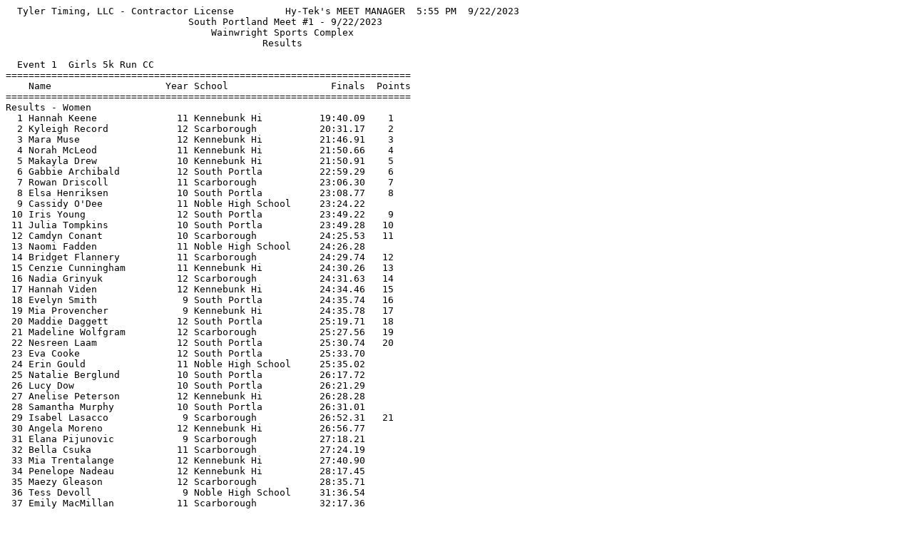

--- FILE ---
content_type: text/plain; charset=utf-8
request_url: https://sub5.com/wp-content/uploads/2023/09/girls.txt
body_size: 1071
content:
  Tyler Timing, LLC - Contractor License         Hy-Tek's MEET MANAGER  5:55 PM  9/22/2023
                                South Portland Meet #1 - 9/22/2023
                                    Wainwright Sports Complex
                                             Results

  Event 1  Girls 5k Run CC
=======================================================================
    Name                    Year School                  Finals  Points
=======================================================================
Results - Women
  1 Hannah Keene              11 Kennebunk Hi          19:40.09    1
  2 Kyleigh Record            12 Scarborough           20:31.17    2
  3 Mara Muse                 12 Kennebunk Hi          21:46.91    3
  4 Norah McLeod              11 Kennebunk Hi          21:50.66    4
  5 Makayla Drew              10 Kennebunk Hi          21:50.91    5
  6 Gabbie Archibald          12 South Portla          22:59.29    6
  7 Rowan Driscoll            11 Scarborough           23:06.30    7
  8 Elsa Henriksen            10 South Portla          23:08.77    8
  9 Cassidy O'Dee             11 Noble High School     23:24.22
 10 Iris Young                12 South Portla          23:49.22    9
 11 Julia Tompkins            10 South Portla          23:49.28   10
 12 Camdyn Conant             10 Scarborough           24:25.53   11
 13 Naomi Fadden              11 Noble High School     24:26.28
 14 Bridget Flannery          11 Scarborough           24:29.74   12
 15 Cenzie Cunningham         11 Kennebunk Hi          24:30.26   13
 16 Nadia Grinyuk             12 Scarborough           24:31.63   14
 17 Hannah Viden              12 Kennebunk Hi          24:34.46   15
 18 Evelyn Smith               9 South Portla          24:35.74   16
 19 Mia Provencher             9 Kennebunk Hi          24:35.78   17
 20 Maddie Daggett            12 South Portla          25:19.71   18
 21 Madeline Wolfgram         12 Scarborough           25:27.56   19
 22 Nesreen Laam              12 South Portla          25:30.74   20
 23 Eva Cooke                 12 South Portla          25:33.70
 24 Erin Gould                11 Noble High School     25:35.02
 25 Natalie Berglund          10 South Portla          26:17.72
 26 Lucy Dow                  10 South Portla          26:21.29
 27 Anelise Peterson          12 Kennebunk Hi          26:28.28
 28 Samantha Murphy           10 South Portla          26:31.01
 29 Isabel Lasacco             9 Scarborough           26:52.31   21
 30 Angela Moreno             12 Kennebunk Hi          26:56.77
 31 Elana Pijunovic            9 Scarborough           27:18.21
 32 Bella Csuka               11 Scarborough           27:24.19
 33 Mia Trentalange           12 Kennebunk Hi          27:40.90
 34 Penelope Nadeau           12 Kennebunk Hi          28:17.45
 35 Maezy Gleason             12 Scarborough           28:35.71
 36 Tess Devoll                9 Noble High School     31:36.54
 37 Emily MacMillan           11 Scarborough           32:17.36

                                   Team Scores
=================================================================================
Rank Team                      Total    1    2    3    4    5   *6   *7   *8   *9
=================================================================================
Results - Women
   1 Kennebunk High School        26    1    3    4    5   13   15   17
      Total Time:  1:49:38.83
         Average:    21:55.77
   2 Scarborough High School      46    2    7   11   12   14   19   21
      Total Time:  1:57:04.37
         Average:    23:24.88
   3 South Portland High Schoo    49    6    8    9   10   16   18   20
      Total Time:  1:58:22.31
         Average:    23:40.46




















































